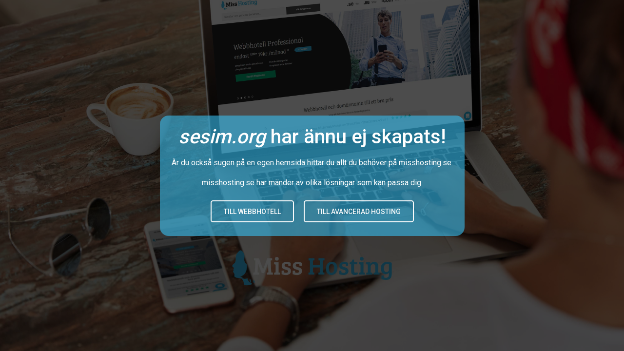

--- FILE ---
content_type: text/html; charset=UTF-8
request_url: http://sesim.org/
body_size: 1274
content:
<!DOCTYPE html>
<html lang="en">
<head>
    <meta charset="UTF-8" />
    <meta name="viewport" content="width=device-width, initial-scale=1, shrink-to-fit=no" />
    <meta http-equiv="x-ua-compatible" content="ie=edge" />
    <title>Hostek Landing Page</title>
    <!-- Font Awesome -->
    <link rel="stylesheet" href="https://use.fontawesome.com/releases/v5.11.2/css/all.css" />
    <!-- Google Fonts Roboto -->
    <link rel="stylesheet" href="https://fonts.googleapis.com/css2?family=Roboto:wght@300;400;500;700&display=swap" />
    <!-- MDB -->
    <link rel="stylesheet" href="/css/mdb.min.css" />
    <!-- Custom styles -->
    <link rel="stylesheet" href="/css/custom.css" />
	<link rel="icon" type="image/x-icon" href="/img/favicon.ico">
</head>
<body>
      <!--Main Navigation-->
  <header>
    <!-- Intro settings -->
    <style>
      /* Default height for small devices */
      #intro {
        height: 100vh;
        /* Margin to fix overlapping fixed navbar */
        /*margin-top: 58px;*/
      }
      @media (max-width: 991px) {
              #intro {
              /* Margin to fix overlapping fixed navbar */
              /*margin-top: 45px;*/
      	}
      }
    </style>
    <!-- Background image -->
    <div id="intro" class="p-5 text-center bg-image d-flex shadow-1-strong" style="background-image: url('/img/203.jpg');">
      <div class="mask" style="background-color: rgba(0, 0, 0, 0.7);">
        <div class="d-flex justify-content-center align-items-center h-100" style="padding: 20px;">
          <div class="text-white px-4" style="border-radius: 18px;background-color: rgba(56, 190, 241, 0.6);padding: 20px;">
            <h1 class="mb-3"><i>sesim.org</i> har ännu ej skapats!</h1>
            <p>Är du också sugen på en egen hemsida hittar du allt du behöver på <a href="https://misshosting.se">misshosting.se</a>.</p>
            <p>misshosting.se har mänder av olika lösningar som kan passa dig.</p>
            <a class="btn btn-outline-light btn-lg m-2" href="https://misshosting.se" role="button" rel="nofollow" target="_blank">Till Webbhotell</a>
            <a class="btn btn-outline-light btn-lg m-2" href="https://hostek.se" target="_blank" role="button">Till avancerad hosting</a>
          </div>
        </div>
      </div>
    </div>
    <!-- Background image -->
  </header>
</body>
</html>

--- FILE ---
content_type: text/css
request_url: http://sesim.org/css/custom.css
body_size: 391
content:
@import url('https://fonts.googleapis.com/css2?family=Roboto:wght@300;400;500;700;900&display=swap');
.nav-link {
    font-size: 14px;
    line-height: 14px;
    padding: 15px 4% 18px;
	color: #4a4a4a;
	text-decoration: none;
}
a.nav-link:hover {
	color: #24bbed;
	text-decoration: none;
}
.bg-image{background-position: center bottom;}
a{color:#ffffff;}
a:hover{color:#ffffff; text-decoration: underline; }